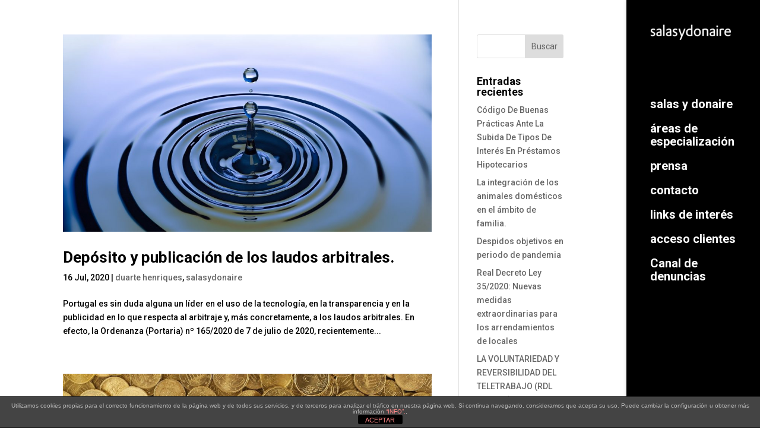

--- FILE ---
content_type: text/css
request_url: https://salasydonaire.com/wp-content/themes/showin%20child%20theme/style.css?ver=4.27.4
body_size: 261
content:
/*
 Theme Name:     showin Child Theme
 Theme URI:      http://www.showin.es
 Description:    showin Child Theme
 Author:         showin
 Author URI:     http://www.showin.es
 Template:       Divi
 Version:        1.0.0
*/
 
@import url("../Divi/style.css");
 
/* =Theme customization starts here
------------------------------------------------------- */
